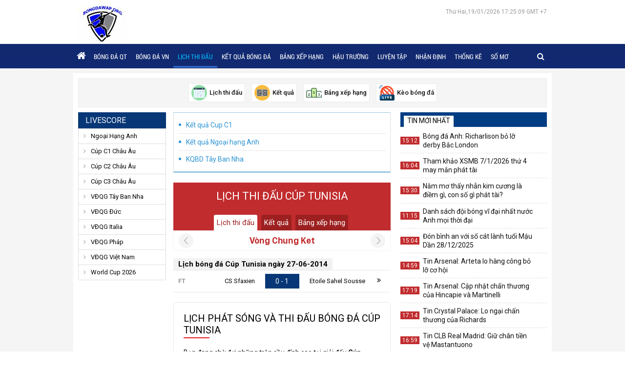

--- FILE ---
content_type: text/html; charset=UTF-8
request_url: https://bongdawap.org/lich-thi-dau-bong-da/cup-tunisia/
body_size: 8199
content:
<!doctype html>
<html lang="vi">
<head>
	<meta charset="UTF-8">
	<meta name="viewport" content="width=device-width, initial-scale=1">
		<link rel="profile" href="https://gmpg.org/xfn/11">

	<link type="text/css" rel="stylesheet" href="https://bongdawap.org/wp-content/themes/bongdaxoso/css/styles.css">
	<link type="text/css" rel="stylesheet" href="https://bongdawap.org/wp-content/themes/bongdaxoso/css/custom.css">
	<link type="text/css" rel="stylesheet" href="https://bongdawap.org/wp-content/themes/bongdaxoso/css/font-awesome.min.css">
	<script src="https://bongdawap.org/wp-content/themes/bongdaxoso/js/jquery-3.3.1.min.js" type="text/javascript"></script> 
	
	<script src="https://bongdawap.org/wp-content/themes/bongdaxoso/js/jquery.bxslider.min.js" type="text/javascript"></script> 
	<script src="https://bongdawap.org/wp-content/themes/bongdaxoso/js/jquery.slimscroll.min.js" type="text/javascript"></script> 
	<script src="https://bongdawap.org/wp-content/themes/bongdaxoso/js/main.js" type="text/javascript"></script>
	<script>
  if (document.location.protocol != "https:") {
	  document.location = document.URL.replace(/^http:/i, "https:");
  }
  </script>
		<!-- TL SEO -->
	<title>Thông tin lịch thi đấu (LTĐ) Cúp Tunisia 2026 hôm nay</title>
	<meta name="description" content="Cập nhật lịch thi đấu Cúp Tunisia hôm nay - Xem LTĐ bóng đá Cúp Tunisia 2026, thống kê lịch bóng đá Tunisia mới nhất sắp diễn ra."/>
	<meta name="robots" content="index, follow"/>
	<link rel="canonical" href="https://bongdawap.org/lich-thi-dau-bong-da/cup-tunisia/" />
	<meta property="og:locale" content="vi_VN" />
	<meta property="og:type" content="article" />
	<meta property="og:title" content="Thông tin lịch thi đấu (LTĐ) Cúp Tunisia 2026 hôm nay" />
	<meta property="og:description" content="Cập nhật lịch thi đấu Cúp Tunisia hôm nay - Xem LTĐ bóng đá Cúp Tunisia 2026, thống kê lịch bóng đá Tunisia mới nhất sắp diễn ra." />
	<meta property="og:url" content="https://bongdawap.org/lich-thi-dau-bong-da/cup-tunisia/" />
	<meta property="og:site_name" content="bongdawap.org" />
	<meta name="keywords" content="lich thi dau bong da cup tunisia, lich thi dau bong da Cúp Tunisia hôm nay, lich thi dau bong da tunisia" />
	<meta name="news_keywords" content="lich thi dau bong da cup tunisia, lịch thi đấu bóng đá Cúp Tunisia hôm nay, lich thi dau bong da tunisia" />
	<link rel="icon" href="https://bongdawap.org/wp-content/uploads/2020/07/cropped-fav.png" type="image/x-icon" />
<link rel="shortcut icon" href="https://bongdawap.org/wp-content/uploads/2020/07/cropped-fav.png" type="image/x-icon" />
<link rel="apple-touch-icon" sizes="180x180" href="https://bongdawap.org/wp-content/uploads/2020/07/cropped-fav.png">
<link rel="icon" sizes="32x32" href="https://bongdawap.org/wp-content/uploads/2020/07/cropped-fav.png">
<link rel="icon" sizes="192x192" href="https://bongdawap.org/wp-content/uploads/2020/07/cropped-fav.png">
	<!-- / TL SEO. -->
			<link rel="amphtml" href="https://bongdawap.org/lich-thi-dau-bong-da/cup-tunisia/amp/">
	<!-- Global site tag (gtag.js) - Google Analytics -->
<script async src="https://www.googletagmanager.com/gtag/js?id=UA-169902443-1"></script>
<script>
  window.dataLayer = window.dataLayer || [];
  function gtag(){dataLayer.push(arguments);}
  gtag('js', new Date());

  gtag('config', 'UA-169902443-1');
</script>
</head>

<body class="page-template page-template-livescore page-template-lichthidau page-template-livescorelichthidau-php page page-id-27 wp-custom-logo">
	<div class="top_bar">
		<div class="grid1120 box_fff pad_5_10 clearfix">
			<div class="logo_top_main">
				<p class="fl logo-wrapper">
				<a href="https://bongdawap.org/" class="custom-logo-link" rel="home"><img width="100" height="100" src="https://bongdawap.org/wp-content/uploads/2020/07/lOGO-BONGDAWAP.jpg" class="custom-logo" alt="Bongdawap.org" decoding="async" /></a>				</p>
				<div class="right_topbar fr">
										<div id="todaydate" class="datetime">
												Thứ Hai,19/01/2026 17:25:09 GMT +7				
					</div>
				</div>
			</div>
		</div>
	</div>
	<header class="back_header">
		<div class="fixed_head">
			<div class="grid1120 clearfix">
				<div class="left_nav">
					<div class="container show_menu fl" onclick="myFunction(this)">
						<div class="bar1"></div>
						<div class="bar2"></div>
						<div class="bar3"></div>
					</div>
					<nav id="site-navigation" class="fl menu_main">
						<div class="menu-menu-1-container"><ul id="primary-menu" class="menu"><li id="menu-item-5" class="menu-item menu-item-type-custom menu-item-object-custom menu-item-home menu-item-5"><a href="https://bongdawap.org/"><i class="fa fa-home"></i></a></li>
<li id="menu-item-7" class="menu-item menu-item-type-taxonomy menu-item-object-category menu-item-7"><a href="https://bongdawap.org/bong-da-quoc-te/">Bóng đá QT</a></li>
<li id="menu-item-8" class="menu-item menu-item-type-taxonomy menu-item-object-category menu-item-8"><a href="https://bongdawap.org/bong-da-viet-nam/">Bóng Đá VN</a></li>
<li id="menu-item-53" class="menu-item menu-item-type-post_type menu-item-object-page current-menu-item page_item page-item-27 current_page_item menu-item-53"><a href="https://bongdawap.org/lich-thi-dau-bong-da/" aria-current="page">Lịch thi đấu</a></li>
<li id="menu-item-52" class="menu-item menu-item-type-post_type menu-item-object-page menu-item-52"><a href="https://bongdawap.org/ket-qua-bong-da/">Kết quả bóng đá</a></li>
<li id="menu-item-51" class="menu-item menu-item-type-post_type menu-item-object-page menu-item-51"><a href="https://bongdawap.org/bang-xep-hang/">Bảng xếp hạng</a></li>
<li id="menu-item-252" class="menu-item menu-item-type-taxonomy menu-item-object-category menu-item-252"><a href="https://bongdawap.org/hau-truong/">Hậu Trường</a></li>
<li id="menu-item-426" class="menu-item menu-item-type-taxonomy menu-item-object-category menu-item-426"><a href="https://bongdawap.org/luyen-tap/">Luyện Tập</a></li>
<li id="menu-item-206" class="menu-item menu-item-type-taxonomy menu-item-object-category menu-item-206"><a href="https://bongdawap.org/nhan-dinh-bong-da/">Nhận định</a></li>
<li id="menu-item-1559" class="menu-item menu-item-type-taxonomy menu-item-object-category menu-item-1559"><a href="https://bongdawap.org/thong-ke-xo-so/">Thống kê</a></li>
<li id="menu-item-1754" class="menu-item menu-item-type-taxonomy menu-item-object-category menu-item-1754"><a href="https://bongdawap.org/so-mo/">Sổ Mơ</a></li>
</ul></div>					</nav><!-- #site-navigation -->
				</div>
				<div class="right_nav clearfix">
					<div class="box_search fr">
						<span class="icon_search">
							<i class="fa fa-search" aria-hidden="true"></i>
							<i class="fa fa-times-circle" aria-hidden="true"></i>
						</span>
						<form id="search_box" action="https://bongdawap.org" method="get" class="top-search">
							<input type="text" placeholder="Tìm kiếm..." name="s" type="text">
							<button class="search-button" type="submit"><i class="fa fa-search" aria-hidden="true"></i></button>
						</form>
					</div>
					<script>
					$(".icon_search .fa-search").click(function() {
						$(this).hide();
						$('.top-search').show('slow');
						$('.icon_search .fa-times-circle').show();
					});
					$(".icon_search .fa-times-circle").click(function() {
						$(this).hide();
						$('.top-search').hide('slow');
						$('.icon_search .fa-search').show();
					});
					</script>
				</div>
			</div>
		</div>
	</header><!-- #masthead -->
		<main class="content_main content_data">
		<div class="top_Utilities pkg">
	<div class="fix_Utilities clearfix">
		<div id="home_tien_ich" class="grid1120 box_fff pad_10 clearfix">
			<ul>
				<li>
					<a href="https://bongdawap.org/lich-thi-dau/">
						<img src="https://bongdawap.org/wp-content/uploads/2020/05/lichthidau.png" alt="Liên Kết Hữu Ích">
						<span>Lịch thi đấu</span>
					</a>
				</li>
				<li>
					<a href="https://bongdawap.org/ket-qua-bong-da/">
						<img src="https://bongdawap.org/wp-content/uploads/2020/05/ketqua.png" alt="Liên Kết Hữu Ích">
						<span>Kết quả</span>
					</a>
				</li>
				<li>
					<a href="https://bongdawap.org/bang-xep-hang/">
						<img src="https://bongdawap.org/wp-content/uploads/2020/05/bxh.png" alt="Liên Kết Hữu Ích">
						<span>Bảng xếp hạng</span>
					</a>
				</li>
				<li>
					<a href="https://bongdawap.org/keo-bong-da/">
						<img src="https://bongdawap.org/wp-content/uploads/2020/05/tructiep.png" alt="Liên Kết Hữu Ích">
						<span>Kèo bóng đá</span>
					</a>
				</li>
			</ul>
		</div>
	</div>
</div>
<script>
$(window).scroll(function() {
	if ($(this).scrollTop() > $('.top_Utilities').offset().top){
		$('.fix_Utilities').addClass("scroll");
	}else{
		$('.fix_Utilities').removeClass("scroll");
	}
});
</script>		<div class="grid1120 box_fff pad_10 clearfix">
			<div class="grid940 fl">
				<div class="clearfix">
					<div class="col220 fl mar_righ20">
	<div class="head_blue"><h3><a href="https://bongdawap.org" title="Livescore">Livescore</a></h3></div>
	<div id="accordian">
	   <ul>
					<li>
				<div class="item_one">Ngoại Hạng Anh</div>
				<ul style="display: none;">
					<li><a href="https://bongdawap.org/lich-thi-dau-bong-da/ngoai-hang-anh/" title="Lịch thi đấu Ngoại Hạng Anh">Lịch thi đấu</a></li>
					<li><a href="https://bongdawap.org/ket-qua-bong-da/ngoai-hang-anh/" title="Kết quả Ngoại Hạng Anh">Kết quả</a></li>
					<li><a href="https://bongdawap.org/bang-xep-hang/ngoai-hang-anh/" title="Bảng xếp hạng Ngoại Hạng Anh">Bảng xếp hạng</a></li>
				</ul>
			</li>
					<li>
				<div class="item_one">Cúp C1 Châu Âu</div>
				<ul style="display: none;">
					<li><a href="https://bongdawap.org/lich-thi-dau-bong-da/cup-c1-chau-au/" title="Lịch thi đấu Cúp C1 Châu Âu">Lịch thi đấu</a></li>
					<li><a href="https://bongdawap.org/ket-qua-bong-da/cup-c1-chau-au/" title="Kết quả Cúp C1 Châu Âu">Kết quả</a></li>
					<li><a href="https://bongdawap.org/bang-xep-hang/cup-c1-chau-au/" title="Bảng xếp hạng Cúp C1 Châu Âu">Bảng xếp hạng</a></li>
				</ul>
			</li>
					<li>
				<div class="item_one">Cúp C2 Châu Âu</div>
				<ul style="display: none;">
					<li><a href="https://bongdawap.org/lich-thi-dau-bong-da/cup-c2-chau-au/" title="Lịch thi đấu Cúp C2 Châu Âu">Lịch thi đấu</a></li>
					<li><a href="https://bongdawap.org/ket-qua-bong-da/cup-c2-chau-au/" title="Kết quả Cúp C2 Châu Âu">Kết quả</a></li>
					<li><a href="https://bongdawap.org/bang-xep-hang/cup-c2-chau-au/" title="Bảng xếp hạng Cúp C2 Châu Âu">Bảng xếp hạng</a></li>
				</ul>
			</li>
					<li>
				<div class="item_one">Cúp C3 Châu Âu</div>
				<ul style="display: none;">
					<li><a href="https://bongdawap.org/lich-thi-dau-bong-da/cup-c3-chau-au/" title="Lịch thi đấu Cúp C3 Châu Âu">Lịch thi đấu</a></li>
					<li><a href="https://bongdawap.org/ket-qua-bong-da/cup-c3-chau-au/" title="Kết quả Cúp C3 Châu Âu">Kết quả</a></li>
					<li><a href="https://bongdawap.org/bang-xep-hang/cup-c3-chau-au/" title="Bảng xếp hạng Cúp C3 Châu Âu">Bảng xếp hạng</a></li>
				</ul>
			</li>
					<li>
				<div class="item_one">VĐQG Tây Ban Nha</div>
				<ul style="display: none;">
					<li><a href="https://bongdawap.org/lich-thi-dau-bong-da/vdqg-tay-ban-nha/" title="Lịch thi đấu VĐQG Tây Ban Nha">Lịch thi đấu</a></li>
					<li><a href="https://bongdawap.org/ket-qua-bong-da/vdqg-tay-ban-nha/" title="Kết quả VĐQG Tây Ban Nha">Kết quả</a></li>
					<li><a href="https://bongdawap.org/bang-xep-hang/vdqg-tay-ban-nha/" title="Bảng xếp hạng VĐQG Tây Ban Nha">Bảng xếp hạng</a></li>
				</ul>
			</li>
					<li>
				<div class="item_one">VĐQG Đức</div>
				<ul style="display: none;">
					<li><a href="https://bongdawap.org/lich-thi-dau-bong-da/vdqg-duc/" title="Lịch thi đấu VĐQG Đức">Lịch thi đấu</a></li>
					<li><a href="https://bongdawap.org/ket-qua-bong-da/vdqg-duc/" title="Kết quả VĐQG Đức">Kết quả</a></li>
					<li><a href="https://bongdawap.org/bang-xep-hang/vdqg-duc/" title="Bảng xếp hạng VĐQG Đức">Bảng xếp hạng</a></li>
				</ul>
			</li>
					<li>
				<div class="item_one">VĐQG Italia</div>
				<ul style="display: none;">
					<li><a href="https://bongdawap.org/lich-thi-dau-bong-da/vdqg-italia/" title="Lịch thi đấu VĐQG Italia">Lịch thi đấu</a></li>
					<li><a href="https://bongdawap.org/ket-qua-bong-da/vdqg-italia/" title="Kết quả VĐQG Italia">Kết quả</a></li>
					<li><a href="https://bongdawap.org/bang-xep-hang/vdqg-italia/" title="Bảng xếp hạng VĐQG Italia">Bảng xếp hạng</a></li>
				</ul>
			</li>
					<li>
				<div class="item_one">VĐQG Pháp</div>
				<ul style="display: none;">
					<li><a href="https://bongdawap.org/lich-thi-dau-bong-da/vdqg-phap/" title="Lịch thi đấu VĐQG Pháp">Lịch thi đấu</a></li>
					<li><a href="https://bongdawap.org/ket-qua-bong-da/vdqg-phap/" title="Kết quả VĐQG Pháp">Kết quả</a></li>
					<li><a href="https://bongdawap.org/bang-xep-hang/vdqg-phap/" title="Bảng xếp hạng VĐQG Pháp">Bảng xếp hạng</a></li>
				</ul>
			</li>
					<li>
				<div class="item_one">VĐQG Việt Nam</div>
				<ul style="display: none;">
					<li><a href="https://bongdawap.org/lich-thi-dau-bong-da/vdqg-viet-nam/" title="Lịch thi đấu VĐQG Việt Nam">Lịch thi đấu</a></li>
					<li><a href="https://bongdawap.org/ket-qua-bong-da/vdqg-viet-nam/" title="Kết quả VĐQG Việt Nam">Kết quả</a></li>
					<li><a href="https://bongdawap.org/bang-xep-hang/vdqg-viet-nam/" title="Bảng xếp hạng VĐQG Việt Nam">Bảng xếp hạng</a></li>
				</ul>
			</li>
					<li>
				<div class="item_one">World Cup 2026</div>
				<ul style="display: none;">
					<li><a href="https://bongdawap.org/lich-thi-dau-bong-da/world-cup-2026/" title="Lịch thi đấu World Cup 2026">Lịch thi đấu</a></li>
					<li><a href="https://bongdawap.org/ket-qua-bong-da/world-cup-2026/" title="Kết quả World Cup 2026">Kết quả</a></li>
					<li><a href="https://bongdawap.org/bang-xep-hang/world-cup-2026/" title="Bảng xếp hạng World Cup 2026">Bảng xếp hạng</a></li>
				</ul>
			</li>
			   </ul>
	</div>
	</div>
<script>
	$(document).ready(function(){
		$(".head_blue").click(function(){
			$("#accordian").toggleClass("active");
		});
	});
</script>										<div class="col700 fr">
						<div class="box_sponsor">
	<ul class="list_sponsor">
		<li><a href="https://bongdawap.org/ket-qua-bong-da/cup-c1-chau-au/" >Kết quả Cup C1</a></li>
		<li><a href="https://bongdawap.org/ket-qua-bong-da/ngoai-hang-anh/" >Kết quả Ngoại hạng Anh</a></li>
		<li><a href="https://bongdawap.org/ket-qua-bong-da/vdqg-tay-ban-nha/" >KQBD Tây Ban Nha</a></li>
	</ul>
</div>						<div class="bgred cover_match text_center">
							<div class="fontOpenEB clwhite f22 text_up mar_bottom25"><h1>Lịch thi đấu Cúp Tunisia</h1></div>
							<ul class="tab_match">
								<li class="active"><a href="https://bongdawap.org/lich-thi-dau-bong-da/cup-tunisia/">Lịch thi đấu</a></li>
								<li><a href="https://bongdawap.org/ket-qua-bong-da/cup-tunisia/">Kết quả</a></li>
								<li><a href="https://bongdawap.org/bang-xep-hang/cup-tunisia/">Bảng xếp hạng </a></li>
							</ul>
						</div>
						<div class="loadx">
							<div class="vong-dau">
							   <div class="round">Vòng Chung Ket</div>
								<form class="arow-left">
								<input name="vnkurlx" value="7145" type="hidden">
								<input name="cpid" value="482" type="hidden">
								<input name="rcode" value="chungket" type="hidden">
								<input name="ron" value="" type="hidden">
								<input name="xok" value="" type="hidden">
								</form>
								<form class="arow-right">
								<input name="vnkurlx" value="7145" type="hidden">
								<input name="cpid" value="482" type="hidden">
								<input name="rcode" value="chungket" type="hidden">
								<input name="ron" value="" type="hidden">
								<input name="xok" value="" type="hidden">
								</form>
							</div>
							<ul class="matchList">
																<div class="clearfix mar_top15">
									<h2><div class="date_match_index fontRobotoslB fl">Lịch bóng đá Cúp Tunisia ngày 27-06-2014</div></h2>
								</div>
																<li>
									<div class="fixture">
										<div class="overview_macth">
											<div class="teams"> 
												<span class="daymatch">
												FT												</span>
												<div class="team">
													<span class="teamName">CS Sfaxien</span>
													<span class="badge-25"></span>
												</div> 
												<div class="score">0 - 1</div>
												<div class="team">
													<span class="badge-25"></span>
													<span class="teamName">Etoile Sahel Sousse</span>
												</div> 
											</div>
											<span class="arrow-right"><i class="fa fa-angle-double-right" aria-hidden="true"></i></span> 
										</div>
									</div>
								</li>
															</ul>
							<script>
								$(document).ready(function(){											
									$(".arow-left").click(function(e){
										var vnkurlx = $(this).find("[name='vnkurlx']").val();
										var cpid = $(this).find("[name='cpid']").val();
										var rcode = $(this).find("[name='rcode']").val();
										var ron = $(this).find("[name='ron']").val();
										var xok = $(this).find("[name='xok']").val();
										$.ajax({
											type:'POST',
											url:'https://bongdawap.org/ajaxvong',
											data: {
												action: 'cgtn',
												vnkurlx: vnkurlx,
												cpid: cpid,
												rcode: rcode,
												ron: ron,
												xok: xok,
											},
											success:function(data) {
												$('.loadx').html(data);
											}
										})
										e.preventDefault();
									});
								});
							</script>
							<script>
								$(document).ready(function(){											
									$(".arow-right").click(function(e){
										var vnkurlx = $(this).find("[name='vnkurlx']").val();
										var cpid = $(this).find("[name='cpid']").val();
										var rcode = $(this).find("[name='rcode']").val();
										var ron = $(this).find("[name='ron']").val();
										var xok = $(this).find("[name='xok']").val();
										console.log('bbbb');
										$.ajax({
											type:'POST',
											url:'https://bongdawap.org/ajaxvong',
											data: {
												action: 'vqnh',
												vnkurlx: vnkurlx,
												cpid: cpid,
												rcode: rcode,
												ron: ron,
												xok: xok,
											},
											success:function(data) {
												$('.loadx').html(data);
											}
										})
										e.preventDefault();
									});
								});
								</script>
						</div>
						<div class="desc_match">
							<div class="title_cate_index mar_bottom25"><h2>Lịch phát sóng và thi đấu bóng đá Cúp Tunisia</h2></div>
							<p><span style="font-weight: 400;">Bạn đang chờ đợi những trận cầu đỉnh cao tại giải đấu </span><b>Cúp Tunisia</b><span style="font-weight: 400;">? Ngay tại đây, toàn bộ </span><b>lịch thi đấu mới nhất </b><span style="font-weight: 400;">trong</span> <b>19-01-2026</b><span style="font-weight: 400;"> và rạng sáng mai sẽ được tổng hợp đầy đủ – bao gồm ngày, giờ bóng lăn, vòng đấu, sân vận động cũng như kênh truyền hình phát sóng.</span></p>

<p><span style="font-weight: 400;">Toàn bộ thông tin lịch thi đấu của giải </span><b>Coupe de Tunisie</b><span style="font-weight: 400;"> được cập nhật </span><b>liên tục theo thời gian thực</b><span style="font-weight: 400;"> trên hệ thống của </span><a href="https://bongdawap.org/"><b>Bongdawap.org</b></a><span style="font-weight: 400;">. Bất kể bạn theo dõi giải quốc nội hay đấu trường quốc tế, lịch trình thi đấu luôn được phân loại khoa học và rõ ràng.</span></p>
<p><h3><b>Chi tiết từng trận: Thời gian, địa điểm, vòng đấu</b></h3></p>
<p><span style="font-weight: 400;">Tại chuyên mục lịch thi đấu bóng đá, bạn có thể dễ dàng tìm thấy:</span></p>
<ul>
 	<li style="font-weight: 400;" aria-level="1"><span style="font-weight: 400;">Thời gian chính xác từng trận đấu diễn ra </span><b>19-01-2026</b></li>
 	<li style="font-weight: 400;" aria-level="1"><span style="font-weight: 400;">Tên sân vận động tổ chức</span></li>
 	<li style="font-weight: 400;" aria-level="1"><span style="font-weight: 400;">Thông tin từng vòng đấu, bảng đấu cụ thể</span></li>
 	<li style="font-weight: 400;" aria-level="1"><span style="font-weight: 400;">Ngày khai mạc, lịch lượt đi và lượt về nếu là giải cúp</span></li>
</ul>
<p><span style="font-weight: 400;">Chúng tôi trình bày dưới dạng bảng trực quan, giúp bạn nắm rõ từng cặp đấu diễn ra trong ngày, từ trận mở màn cho đến vòng cuối cùng của giải.</span></p>
<p><h3><b>Cập nhật kênh phát sóng trực tiếp</b></h3></p>
<p><span style="font-weight: 400;">Một trong những điểm nổi bật của chuyên mục lịch thi đấu chính là thông tin về </span><b>kênh truyền hình trực tiếp</b><span style="font-weight: 400;">. Bạn sẽ biết chính xác trận đấu được phát sóng ở đâu, vào khung giờ nào với hệ thống kênh đa dạng như:</span></p>
<ul>
 	<li style="font-weight: 400;" aria-level="1"><span style="font-weight: 400;">K+1, K+PM, K+NS, K+PC</span></li>
 	<li style="font-weight: 400;" aria-level="1"><span style="font-weight: 400;">On Sports, VTV6, VTC3, VTC Now</span></li>
 	<li style="font-weight: 400;" aria-level="1"><span style="font-weight: 400;">Thể Thao TV, Bóng Đá TV, SCTV15, TTTT</span></li>
 	<li style="font-weight: 400;" aria-level="1"><span style="font-weight: 400;">FOX Sports, THVL2...</span></li>
</ul>
<p><span style="font-weight: 400;">Nhờ đó, người hâm mộ sẽ không bị lỡ nhịp dù chỉ một khoảnh khắc đáng nhớ nào từ sân cỏ.</span></p>
<p><h3><b>Lên kế hoạch xem bóng đá dễ dàng hơn bao giờ hết</b></h3></p>
<p style="text-align: justify;"><span style="font-weight: 400;">Việc có trong tay lịch thi đấu bóng đá</span><b> Cúp Tunisia</b><span style="font-weight: 400;"> mỗi ngày sẽ giúp bạn dễ dàng sắp xếp thời gian cá nhân để cổ vũ đội bóng mình yêu thích. Ngoài ra, người chơi cá cược cũng có thể kết hợp theo dõi lịch trình với tỷ lệ kèo và thông tin phân tích để đưa ra quyết định chính xác hơn.</span></p>						</div>
					</div>
									</div>
			</div>
<article class="grid300 fr grid300_1010">
		<section id="lovepostnews-2" class="widget lovepostnews">	
		<div class="box_new24h">
			<div class="head_box_new24h"><h3><span>TIN MỚI NHẤT</span></h3></div>
			<div class="scroll_news24">
				<ul class="list_news24h">
															<li class="clearfix">
						<span class="time_list_news24h">15:12</span>
						<a href="https://bongdawap.org/bong-da-anh-richarlison-bo-lo-derby-bac-london/" title="Bóng đá Anh: Richarlison bỏ lỡ derby Bắc London" class="title_list_news24h">Bóng đá Anh: Richarlison bỏ lỡ derby Bắc London</a>
					</li>
															<li class="clearfix">
						<span class="time_list_news24h">16:04</span>
						<a href="https://bongdawap.org/tham-khao-xsmb-7-1-2026-thu-4-may-man-phat-tai/" title="Tham khảo XSMB 7/1/2026 thứ 4 may mắn phát tài" class="title_list_news24h">Tham khảo XSMB 7/1/2026 thứ 4 may mắn phát tài</a>
					</li>
															<li class="clearfix">
						<span class="time_list_news24h">15:30</span>
						<a href="https://bongdawap.org/nam-mo-thay-nhan-kim-cuong-la-diem-gi/" title="Nằm mơ thấy nhẫn kim cương là điềm gì, con số gì phát tài?" class="title_list_news24h">Nằm mơ thấy nhẫn kim cương là điềm gì, con số gì phát tài?</a>
					</li>
															<li class="clearfix">
						<span class="time_list_news24h">11:15</span>
						<a href="https://bongdawap.org/danh-sach-doi-bong-vi-dai-nhat-nuoc-anh/" title="Danh sách đội bóng vĩ đại nhất nước Anh mọi thời đại" class="title_list_news24h">Danh sách đội bóng vĩ đại nhất nước Anh mọi thời đại</a>
					</li>
															<li class="clearfix">
						<span class="time_list_news24h">15:04</span>
						<a href="https://bongdawap.org/so-cat-lanh-tuoi-mau-dan-28-12-2025/" title="Đón bình an với số cát lành tuổi Mậu Dần 28/12/2025" class="title_list_news24h">Đón bình an với số cát lành tuổi Mậu Dần 28/12/2025</a>
					</li>
															<li class="clearfix">
						<span class="time_list_news24h">14:59</span>
						<a href="https://bongdawap.org/tin-arsenal-arteta-lo-hang-cong-bo-lo-co-hoi/" title="Tin Arsenal: Arteta lo hàng công bỏ lỡ cơ hội" class="title_list_news24h">Tin Arsenal: Arteta lo hàng công bỏ lỡ cơ hội</a>
					</li>
															<li class="clearfix">
						<span class="time_list_news24h">17:19</span>
						<a href="https://bongdawap.org/tin-arsenal-cap-nhat-chan-thuong-cua-hincapie-va-martinelli/" title="Tin Arsenal: Cập nhật chấn thương của Hincapie và Martinelli" class="title_list_news24h">Tin Arsenal: Cập nhật chấn thương của Hincapie và Martinelli</a>
					</li>
															<li class="clearfix">
						<span class="time_list_news24h">17:14</span>
						<a href="https://bongdawap.org/tin-crystal-palace-lo-ngai-chan-thuong-cua-richards/" title="Tin Crystal Palace: Lo ngại chấn thương của Richards" class="title_list_news24h">Tin Crystal Palace: Lo ngại chấn thương của Richards</a>
					</li>
															<li class="clearfix">
						<span class="time_list_news24h">16:59</span>
						<a href="https://bongdawap.org/tin-clb-real-madrid-giu-chan-tien-ve-mastantuono/" title="Tin CLB Real Madrid: Giữ chân tiền vệ Mastantuono" class="title_list_news24h">Tin CLB Real Madrid: Giữ chân tiền vệ Mastantuono</a>
					</li>
															<li class="clearfix">
						<span class="time_list_news24h">11:41</span>
						<a href="https://bongdawap.org/nam-mo-thay-nhan-bac-tot-hay-xau-so-gi-don-loc/" title="Nằm mơ thấy nhẫn bạc tốt hay xấu? số gì đón lộc ngày mới" class="title_list_news24h">Nằm mơ thấy nhẫn bạc tốt hay xấu? số gì đón lộc ngày mới</a>
					</li>
									</ul>
			</div>
		</div>
	</section><section id="vnkplus_post-2" class="widget vnkplus_post">	
	<div class="mar_bottom20 clearfix">
		<div class="clearfix mar_bottom20">
			<h3><span class="title_cate_index fl">TIN HOT Bóng đá quốc tế</span></h3>
		</div>
		<ul class="list_shock_news list_shock_news300 clearfix">
									<li class="clearfix">
			   <a href="https://bongdawap.org/bong-da-anh-richarlison-bo-lo-derby-bac-london/" title="Bóng đá Anh: Richarlison bỏ lỡ derby Bắc London" class="title_shocknews">
					<span class="number_shocknews">1</span>
					<span class="h66">Bóng đá Anh: Richarlison bỏ lỡ derby Bắc London</span>
			   </a>
			</li>
									<li class="clearfix">
			   <a href="https://bongdawap.org/tin-arsenal-arteta-lo-hang-cong-bo-lo-co-hoi/" title="Tin Arsenal: Arteta lo hàng công bỏ lỡ cơ hội" class="title_shocknews">
					<span class="number_shocknews">2</span>
					<span class="h66">Tin Arsenal: Arteta lo hàng công bỏ lỡ cơ hội</span>
			   </a>
			</li>
									<li class="clearfix">
			   <a href="https://bongdawap.org/tin-arsenal-cap-nhat-chan-thuong-cua-hincapie-va-martinelli/" title="Tin Arsenal: Cập nhật chấn thương của Hincapie và Martinelli" class="title_shocknews">
					<span class="number_shocknews">3</span>
					<span class="h66">Tin Arsenal: Cập nhật chấn thương của Hincapie và Martinelli</span>
			   </a>
			</li>
									<li class="clearfix">
			   <a href="https://bongdawap.org/tin-crystal-palace-lo-ngai-chan-thuong-cua-richards/" title="Tin Crystal Palace: Lo ngại chấn thương của Richards" class="title_shocknews">
					<span class="number_shocknews">4</span>
					<span class="h66">Tin Crystal Palace: Lo ngại chấn thương của Richards</span>
			   </a>
			</li>
									<li class="clearfix">
			   <a href="https://bongdawap.org/tin-clb-real-madrid-giu-chan-tien-ve-mastantuono/" title="Tin CLB Real Madrid: Giữ chân tiền vệ Mastantuono" class="title_shocknews">
					<span class="number_shocknews">5</span>
					<span class="h66">Tin CLB Real Madrid: Giữ chân tiền vệ Mastantuono</span>
			   </a>
			</li>
									<li class="clearfix">
			   <a href="https://bongdawap.org/tin-mu-da-den-luc-man-utd-buong-bo-jadon-sancho/" title="Tin MU: Đã đến lúc Man Utd buông bỏ Jadon Sancho" class="title_shocknews">
					<span class="number_shocknews">6</span>
					<span class="h66">Tin MU: Đã đến lúc Man Utd buông bỏ Jadon Sancho</span>
			   </a>
			</li>
									<li class="clearfix">
			   <a href="https://bongdawap.org/tin-mu-man-united-muon-ban-zirkzee-de-mua-semenyo/" title="Tin MU: Man United muốn bán Zirkzee để mua Semenyo" class="title_shocknews">
					<span class="number_shocknews">7</span>
					<span class="h66">Tin MU: Man United muốn bán Zirkzee để mua Semenyo</span>
			   </a>
			</li>
									<li class="clearfix">
			   <a href="https://bongdawap.org/tin-serie-a-wesley-giup-as-roma-danh-bai-como/" title="Tin Serie A: Wesley giúp AS Roma đánh bại Como" class="title_shocknews">
					<span class="number_shocknews">8</span>
					<span class="h66">Tin Serie A: Wesley giúp AS Roma đánh bại Como</span>
			   </a>
			</li>
									<li class="clearfix">
			   <a href="https://bongdawap.org/tin-mu-18-11-antoine-semenyo-la-muc-tieu-moi-cua-mu/" title="Tin MU 18/11: Antoine Semenyo là mục tiêu mới của MU" class="title_shocknews">
					<span class="number_shocknews">9</span>
					<span class="h66">Tin MU 18/11: Antoine Semenyo là mục tiêu mới của MU</span>
			   </a>
			</li>
									<li class="clearfix">
			   <a href="https://bongdawap.org/tin-bd-chiesa-gay-tranh-cai-tu-choi-khoac-ao-tuyen-italia/" title="Tin BĐ: Chiesa gây tranh cãi từ chối khoác áo tuyển Italia" class="title_shocknews">
					<span class="number_shocknews">10</span>
					<span class="h66">Tin BĐ: Chiesa gây tranh cãi từ chối khoác áo tuyển Italia</span>
			   </a>
			</li>
					</ul>
	</div>
</section>	<article>
	</div>
</main><!-- #main -->
<footer>
    <div class="footer_tag">
        <div class="grid1120 clearfix">
            <div class="content_footer_tag">
                <a href="https://bongdawap.org" class="logo_footer fl"><img src="https://bongdawap.org/wp-content/uploads/2020/07/Logo-bongdawap-1.jpg" style="width: 200px;"></a>
				<div id="custom_html-7" class="widget_text widget widget_custom_html"><div class="textwidget custom-html-widget"><a class="key_footer_tag" target="_blank" href="https://bongdawap.org/bong-da-viet-nam/" title="Bóng Đá Việt Nam" rel="noopener">Bóng Đá Việt Nam</a>
<a class="key_footer_tag" target="_blank" href="https://bongdawap.org/bong-da-quoc-te/" title="Bóng Đá Quốc Tế" rel="noopener">Bóng Đá Quốc Tế</a>
<a href="https://bongdawap.org/nhan-dinh-bong-da/" class="key_footer_tag" target="_blank" title="Nhận định bóng đá" rel="noopener">Nhận định bóng đá</a>
<a href="https://bongdawap.org/" class="key_footer_tag" target="_blank" title="BongdaWap" rel="noopener">BongdaWap</a></div></div>            </div>
        </div>
    </div>
    <div class="footer_cate">
        <div class="grid1120">
			<ul class="list_footer_cate clearfix">
				<li>
				<div class="head_footer_cate">
				<span><a title="Câu lạc bộ bóng đá Manchester City" href="https://bongdawap.org/cau-lac-bo-man-city-mc/">Câu lạc bộ Man City</a></span>
				</div>
				<div class="head_footer_cate">
				<span><a title="Câu lạc bộ bóng đá Barcelona" href="https://bongdawap.org/cau-lac-bo-barcelona-bar/">Câu lạc bộ Barcelona</a></span>
				</div>
				<div class="head_footer_cate">
				<span><a title="Câu lạc bộ bóng đá Chelsea" href="https://bongdawap.org/cau-lac-bo-chelsea-che/">Câu lạc bộ bóng đá Chelsea</a></span>
				</div>
				</li>
				<li>
				<div class="head_footer_cate">
				<span><a title="Kết quả bóng đá" href="https://bongdawap.org/ket-qua-bong-da/">Kết quả bóng đá</a></span>
				</div>
				<div class="head_footer_cate">
				<span><a title="Bảng xếp hạng" href="https://bongdawap.org/bang-xep-hang/">Bảng xếp hạng</a></span>
				</div>
				<div class="head_footer_cate">
				<span><a title="Kèo bóng đá Wap" href="https://bongdawap.org/keo-bong-da/">Kèo bóng đá Wap</a></span>
				</div>
				</li>
				<li>
				<div class="head_footer_cate">
				<span><a title="Tỷ lệ kèo Croatia" href="https://bongdawap.org/keo-giai-vdqg-croatia/">Kèo Croatia</a></span>
				</div>
				<div class="head_footer_cate">
				<span><a title="Tỷ lệ kèo Thổ Nhĩ Kỳ" href="https://bongdawap.org/keo-giai-vdqg-tho-nhi-ky/">Kèo Thổ Nhĩ Kỳ</a></span>
				</div>
				<div class="head_footer_cate">
				<span><a title="Tỷ lệ kèo Serbia" href="https://bongdawap.org/keo-giai-vdqg-serbia/">Kèo Serbia</a></span>
				</div>
				</li>
				<li>
				<div class="head_footer_cate">
				<span><a title="Tỷ lệ kèo Đan Mạch" href="https://bongdawap.org/keo-giai-vdqg-dan-mach/">Kèo Đan Mạch</a></span>
				</div>
				<div class="head_footer_cate">
				<span><a title="Kết quả bóng đá Croatia" href="https://bongdawap.org/ket-qua-bong-da/vdqg-croatia/">Kết quả bóng đá Croatia</a></span>
				</div>
				<div class="head_footer_cate">
				<span><a title="Kết quả bóng đá VĐQG Thổ Nhĩ Kỳ" href="https://bongdawap.org/ket-qua-bong-da/vdqg-tho-nhi-ky/">Kết quả bóng đá Thổ Nhĩ Kỳ</a></span>
				</div>
				</li>
				<li>
				<div class="head_footer_cate">
				<span><a title="Kết quả bóng đá Serbia" href="https://bongdawap.org/ket-qua-bong-da/vdqg-serbia/">Kết quả bóng đá Serbia</a></span>
				</div>
				<div class="head_footer_cate">
				<span><a title="Kết quả bóng đá Đan Mạch" href="https://bongdawap.org/ket-qua-bong-da/vdqg-dan-mach/">Kết quả bóng đá Đan Mạch</a></span>
				</div>
				<div class="head_footer_cate">
				<span><a title="Câu lạc bộ bóng đá Real Madrid" href="https://bongdawap.org/cau-lac-bo-real-madrid-rea/">Tỷ số Real Madrid</a></span>
				</div>
				</li>
			</ul>
        </div>
    </div>
    <div class="clearfix footer_bottom">
        <div class="grid1120"></div>
    </div>
	<div class="copyright">
		<p>©Copyright 2020-2024 by <strong><a href="https://bongdawap.org/">bongdawap – số liệu bóng đá trực tuyến</a> - Data <a href="https://bongda.wap.vn/" title="BongdaWap - bongdaso - kết quả bóng đá trực tuyến" target="_blank">bóng đá số</a></strong>. All right reserved</p>
Liên kết: <a href="https://lichthidau.com/nhan-dinh-keo-bong-da.html" title="Nhận định bóng đá - nhận định keonhacai" target="_blank">nhận định bóng đá</a> | <a href="https://lichthidau.com/keo-bong-da-ngoai-hang-anh-anh.html" title="Tỷ lệ kèo Ngoại hạng Anh" target="_blank">kèo ngoại hạng anh</a> | <a href="https://sxmb.com/thong-ke-bang-giai-dac-biet.html" title="thống kê giải đặc biệt miền bắc" target="_blank">bảng đặc biệt</a> | <a href="https://sxmb.com/so-ket-qua-xsmb-90-ngay.html" title="thống kê kết quả xổ số miền bắc 90 ngày" target="_blank">xsmb 90 ngày giải đặc biệt</a> | <a href="https://xosodaiviet.mobi/du-doan-xo-so-mien-nam.html" title="dự đoán xổ số miền nam hôm nay" target="_blank">dự đoán xổ số miền nam hôm nay chính xác</a> | <a href="https://xosodaiviet.mobi/lo-ket.html" title="lô kết hôm nay" target="_blank">lô kết hôm nay</a> | <a href="https://ketquabongda.com/ty-le-keo-bong-da.html" title="Tỷ lệ kèo bóng đá hôm nay" target="_blank">kèo bóng đá hôm nay</a> | <a href="https://bongdawap.com/ty-le-bong-da.html" title="Tỷ lệ kèo bóng đá trực tuyến" target="_blank">kèo bóng đá</a> | <a href="https://bongdawap.com/nhan-dinh-bong-da.html" title="Nhận định bóng đá Wap hôm nay" target="_blank">nhận định bóng đá wap</a> | <a href="https://lichthidau.com/ty-le-keo-nha-cai.html" title="Tỷ lệ kèo cược bóng đá hôm nay" target="_blank">tỷ lệ cá cược hôm nay</a>

	</div>
</footer>
<!-- #footer -->
 
<a href="javascript:void(0);" id="back_top" style="display: block;"><img src="https://bongdawap.org/wp-content/themes/bongdaxoso/images/icon_top.png" alt=""></a>
<script defer src="https://static.cloudflareinsights.com/beacon.min.js/vcd15cbe7772f49c399c6a5babf22c1241717689176015" integrity="sha512-ZpsOmlRQV6y907TI0dKBHq9Md29nnaEIPlkf84rnaERnq6zvWvPUqr2ft8M1aS28oN72PdrCzSjY4U6VaAw1EQ==" data-cf-beacon='{"version":"2024.11.0","token":"73bf8055db8f4d94af2f8e8777673fe7","r":1,"server_timing":{"name":{"cfCacheStatus":true,"cfEdge":true,"cfExtPri":true,"cfL4":true,"cfOrigin":true,"cfSpeedBrain":true},"location_startswith":null}}' crossorigin="anonymous"></script>
</body>
</html>
